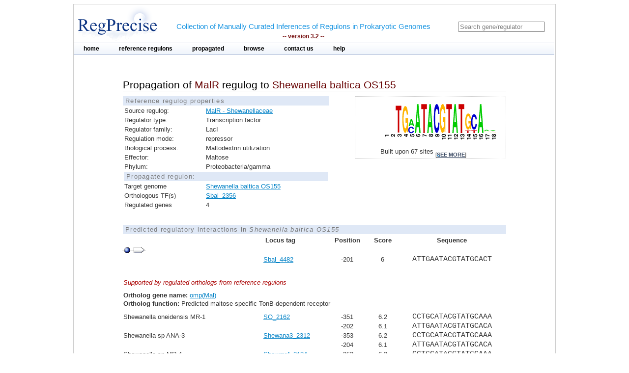

--- FILE ---
content_type: text/html;charset=ISO-8859-1
request_url: https://regprecise.lbl.gov/propagated_regulon.jsp?pg_regulon_id=11411
body_size: 3808
content:

<?xml version="1.0" encoding="ISO-8859-1" ?>

<!DOCTYPE html PUBLIC "-//W3C//DTD XHTML 1.0 Transitional//EN" "http://www.w3.org/TR/xhtml1/DTD/xhtml1-transitional.dtd">




























<html xmlns="http://www.w3.org/1999/xhtml">
<head>
<meta http-equiv="Content-Type" content="text/html; charset=ISO-8859-1" />
<title>Propagation of MalR regulog to Shewanella baltica OS155</title>
<link rel="stylesheet" type="text/css" href="styles/base.css" />
<style type="text/css">

#content{
	margin-left: 100px;
	margin-right: 100px;
}

h1 {
	font-size: 1em;
	border-bottom: 1px solid #AAA;
}

.support_regulog{
	border-left:  solid 50px #FFF;
	/*background: #EEE;*/		
	/*padding-left: 50px;*/
}

.no_reg{
	color: red; 
}

</style>

</head>
<body>
<div id="page">
	<!-- Start header -->
<div class="wrapper">


<!-- Global site tag (gtag.js) - Google Analytics -->
<script async
	src="https://www.googletagmanager.com/gtag/js?id=UA-172052718-2"></script>
<script>
	window.dataLayer = window.dataLayer || [];
	function gtag() {
		dataLayer.push(arguments);
	}
	gtag('js', new Date());

	gtag('config', 'UA-172052718-2');
</script>
</html>

<!-- ENIGMA -->
<!-- Global site tag (gtag.js) - Google Analytics -->
<script async
	src="https://www.googletagmanager.com/gtag/js?id=UA-44930407-2"></script>
<script>
	window.dataLayer = window.dataLayer || [];
	function gtag() {
		dataLayer.push(arguments);
	}
	gtag('js', new Date());

	gtag('config', 'UA-44930407-2');
</script>


	<div class="header">	
    
	            <div class="logo"><a href="index.jsp"><img src="images/regprecise_logo.gif" alt="Regprecise Logo"/></a></div>
                
                <h1 class="slogan"> Collection of Manually Curated Inferences of Regulons in Prokaryotic Genomes
                	<div class="version">-- version 3.2 --</div> 
                </h1>
		         <div id="searchblock">
  				<form method="post" action="search.jsp" id="searchform">
    				<input type="text" onfocus="if(!this._haschanged){this.value=''};this._haschanged=true;" value="Search gene/regulator" title="Search regulator" name="name" style="color: gray;"/>
  				</form>

        		</div>
        <!-- Start main_nav -->
        	<div id="main_nav">
                <ul>
                    	<li class="notselected"><a href="index.jsp" id="home">home</a></li>
                    	<li class="notselected"><a href="collections.jsp" id="customalignment">reference regulons</a></li>
                    	<li class="notselected"><a href="propagations.jsp">propagated</a></li>
                    	<li class="notselected"><a href="browse_regulogs.jsp" id="browse">browse</a></li>    
                    	<li class="notselected"><a href="contacts.jsp" id="contact">contact us</a></li>
                    	<li class="notselected"><a href="help.jsp" id="help">help</a></li>
                </ul>
        	</div>
<!-- END main_nav -->

	</div>
</div>
<div class="clear"></div>
<!-- End header -->

	<div id="content">

		<div class="introduction">
				<h1>Propagation of <span class="titleItem">MalR</span> regulog to <span class="titleItem">Shewanella baltica OS155</span></h1>	
		</div>


		



		
			
<div id="propblock">
						<table class="proptbl">
						<caption class="tbl_caption">Reference regulog properties</caption>
						<tbody>
							<tr>
								<td class="first">Source regulog:</td>
								<td><a href="regulog.jsp?regulog_id=599">MalR - Shewanellaceae</a></td>
							</tr>
							<tr>
								<td class="first">Regulator type:</td>
								<td>Transcription factor</td>
							</tr>
							<tr>
								<td class="first">Regulator family:</td>
								<td>LacI</td>
							</tr>
							<tr>
								<td class="first">Regulation mode:</td>
								<td>repressor</td>
							</tr>
							<tr>
								<td class="first">Biological process:</td>
								<td>Maltodextrin utilization</td>
							</tr>
							<tr>
								<td class="first">Effector:</td>
								<td>Maltose</td>
							</tr>
							<tr>
								<td class="first">Phylum:</td>
								<td>Proteobacteria/gamma</td>
							</tr>
							<tr>
								<td colspan="2" class="tbl_caption">Propagated regulon:</td>
							</tr>
							<tr>
									<td>Target genome</td>
									<td>
										<a href="propagated_genome.jsp?pgp_collection_id=2&genome_id=7">Shewanella baltica OS155</a>
									</td>
							</tr>
							<tr>
								<td>Orthologous TF(s)</td> 
								<td>
									<a href="http://www.microbesonline.org/cgi-bin/fetchLocus.cgi?locus=6933669&disp=0">Sbal_2356</a>
								</td>
							</tr>
							<tr>
								<td>Regulated genes</td>
								<td>4</td>
							</tr>


						</tbody>
						</table>
			</div>
				

	
		



			<div id="logoblock">
					<img src="logos/599_large.png" /> 
					<div id="logofooter">Built upon 67 sites 
						<span class="more">[<a href="sites.jsp?regulog_id=599">see more</a>]</span>
					</div>
			</div>





		<div class="clear"></div> 	
		<div class="vspace_separator"></div>	
		

		<table id="operontbl" cellspacing="0">
					<caption class="tbl_caption">Predicted regulatory interactions in <i>Shewanella baltica OS155</i></caption>
					<thead>
						<tr>
							<th></th>
							<th style="text-align: left">Locus tag</th>
							<th>Position</th>
							<th>Score</th>
							<th>Sequence</th>
						</tr>
					</thead>
					<tbody style="padding: 0; margin: 0;">
						
						<tr>
							<td colspan="5" style="text-align: left">					
        						<div class="operon">
        							
									<div class="tooltip">
										<div class="site_img"></div>
										<span> Position: -201<br/>Score: 6<br/>Sequence: ATTGAATACGTATGCACT
										</span> 
									</div>        				        				
        							
									<div class="tooltip">
		        						<div class="gene_img"></div>
										<span> Locus tag: Sbal_4482
										</span> 
									</div>        						        				
        						</div>
															
							</td>
						</tr>							
 					   
						
						<tr>							
							<td></td>
							<td style="text-align: left" class="">
								<a href="http://www.microbesonline.org/cgi-bin/fetchLocus.cgi?locus=6931148&disp=0">
								Sbal_4482 </a>
							</td>
							<td >-201</td>
							<td >6</td>
							<td class="sequence ">ATTGAATACGTATGCACT</td>
						</tr>
 						

						<tr class="support_regulog">
							<td colspan="5" style="text-align: left;  padding-bottom: 10px; padding-top: 30px">
								<span style="font-style:italic; color: #A00;">Supported by regulated orthologs from reference regulons</span>
								
							</td>
						</tr>
						

						<tr class="support_regulog">
							<td colspan="5" style="text-align: left; ">
								<span style="font-weight:bold">Ortholog gene name:</span> <a href="ort_operons.jsp?project_id=599&ort_id=317582">omp(Mal)</a> 
							</td>
						</tr>						
						<tr class="support_regulog">
							<td colspan="5" style="text-align: left; padding-bottom: 10px;">
								<span style="font-weight:bold">Ortholog function:</span>  Predicted maltose-specific TonB-dependent receptor
							</td>
						</tr>						
						
						

 					   
						<tr>
							<td style="text-align: left" >
															
									Shewanella oneidensis MR-1
								
							</td>	
							<td style="text-align: left">
								
									<a href="http://www.microbesonline.org/cgi-bin/fetchLocus.cgi?locus=201316&disp=0">SO_2162</a>
															
							</td>
							<td class="">-351</td>
							<td class="">6.2</td>
							<td class="sequence ">CCTGCATACGTATGCAAA</td>
						</tr>
 						
						<tr>
							<td style="text-align: left" >
								
							</td>	
							<td style="text-align: left">
															
							</td>
							<td class="">-202</td>
							<td class="">6.1</td>
							<td class="sequence ">ATTGAATACGTATGCACA</td>
						</tr>
 						

						

 					   
						<tr>
							<td style="text-align: left" >
															
									Shewanella sp ANA-3
								
							</td>	
							<td style="text-align: left">
								
									<a href="http://www.microbesonline.org/cgi-bin/fetchLocus.cgi?locus=7025149&disp=0">Shewana3_2312</a>
															
							</td>
							<td class="">-353</td>
							<td class="">6.2</td>
							<td class="sequence ">CCTGCATACGTATGCAAA</td>
						</tr>
 						
						<tr>
							<td style="text-align: left" >
								
							</td>	
							<td style="text-align: left">
															
							</td>
							<td class="">-204</td>
							<td class="">6.1</td>
							<td class="sequence ">ATTGAATACGTATGCACA</td>
						</tr>
 						

						

 					   
						<tr>
							<td style="text-align: left" >
															
									Shewanella sp MR-4
								
							</td>	
							<td style="text-align: left">
								
									<a href="http://www.microbesonline.org/cgi-bin/fetchLocus.cgi?locus=6865431&disp=0">Shewmr4_2134</a>
															
							</td>
							<td class="">-353</td>
							<td class="">6.2</td>
							<td class="sequence ">CCTGCATACGTATGCAAA</td>
						</tr>
 						
						<tr>
							<td style="text-align: left" >
								
							</td>	
							<td style="text-align: left">
															
							</td>
							<td class="">-204</td>
							<td class="">6.1</td>
							<td class="sequence ">ATTGAATACGTATGCACA</td>
						</tr>
 						

						

 					   
						<tr>
							<td style="text-align: left" >
															
									Shewanella sp MR-7
								
							</td>	
							<td style="text-align: left">
								
									<a href="http://www.microbesonline.org/cgi-bin/fetchLocus.cgi?locus=6869600&disp=0">Shewmr7_2210</a>
															
							</td>
							<td class="">-353</td>
							<td class="">6.2</td>
							<td class="sequence ">CCTGCATACGTATGCAAA</td>
						</tr>
 						
						<tr>
							<td style="text-align: left" >
								
							</td>	
							<td style="text-align: left">
															
							</td>
							<td class="">-204</td>
							<td class="">6.1</td>
							<td class="sequence ">ATTGAATACGTATGCACA</td>
						</tr>
 						

						

 					   
						<tr>
							<td style="text-align: left" >
															
									Shewanella baltica OS155
								
							</td>	
							<td style="text-align: left">
								
									<a href="http://www.microbesonline.org/cgi-bin/fetchLocus.cgi?locus=6933601&disp=0">Sbal_2288</a>
															
							</td>
							<td class="">-350</td>
							<td class="">6.2</td>
							<td class="sequence ">CCTGCATACGTATGCAGA</td>
						</tr>
 						
						<tr>
							<td style="text-align: left" >
								
							</td>	
							<td style="text-align: left">
															
							</td>
							<td class="">-201</td>
							<td class="">6</td>
							<td class="sequence ">ATTGAATACGTATGCACT</td>
						</tr>
 						

						

 					   
						<tr>
							<td style="text-align: left" >
															
									Shewanella amazonensis SB2B
								
							</td>	
							<td style="text-align: left">
								
									<a href="http://www.microbesonline.org/cgi-bin/fetchLocus.cgi?locus=6937505&disp=0">Sama_1661</a>
															
							</td>
							<td class="">-356</td>
							<td class="">6.1</td>
							<td class="sequence ">GCTGCATACGTATGCACA</td>
						</tr>
 						
						<tr>
							<td style="text-align: left" >
								
							</td>	
							<td style="text-align: left">
															
							</td>
							<td class="">-206</td>
							<td class="">6.1</td>
							<td class="sequence ">TTTGAATACGTATGCACT</td>
						</tr>
 						

						

 					   
						<tr>
							<td style="text-align: left" >
															
									Shewanella loihica PV-4
								
							</td>	
							<td style="text-align: left">
								
									<a href="http://www.microbesonline.org/cgi-bin/fetchLocus.cgi?locus=5209417&disp=0">Shew_1888</a>
															
							</td>
							<td class="">-343</td>
							<td class="">6.2</td>
							<td class="sequence ">ACTGCATACGTATGCAAA</td>
						</tr>
 						
						<tr>
							<td style="text-align: left" >
								
							</td>	
							<td style="text-align: left">
															
							</td>
							<td class="">-192</td>
							<td class="">6.1</td>
							<td class="sequence ">TTTGAATACGTATGCATA</td>
						</tr>
 						

						

 					   
						<tr>
							<td style="text-align: left" >
															
									Shewanella piezotolerans WP3
								
							</td>	
							<td style="text-align: left">
								
									<a href="http://www.microbesonline.org/cgi-bin/fetchLocus.cgi?locus=5435298&disp=0">swp_2671</a>
															
							</td>
							<td class="">-336</td>
							<td class="">5.9</td>
							<td class="sequence ">TCTGCATACGTATGTAAT</td>
						</tr>
 						
						<tr>
							<td style="text-align: left" >
								
							</td>	
							<td style="text-align: left">
															
							</td>
							<td class="">-187</td>
							<td class="">6.1</td>
							<td class="sequence ">ATTGAATACGTATGCATA</td>
						</tr>
 						

						
						<tr>
							<td colspan="5" style="padding-bottom: 20px; border-bottom: solid 1px #AAA">
							</td>
						</tr>

						
						<tr>
							<td colspan="5" style="text-align: left">					
        						<div class="operon">
        							
									<div class="tooltip">
										<div class="site_img"></div>
										<span> Position: -312<br/>Score: 6<br/>Sequence: AGTGCATACGTATTCAAT
										</span> 
									</div>        				        				
        							
									<div class="tooltip">
										<div class="site_img"></div>
										<span> Position: -163<br/>Score: 6.2<br/>Sequence: TCTGCATACGTATGCAGG
										</span> 
									</div>        				        				
        							
									<div class="tooltip">
		        						<div class="gene_img"></div>
										<span> Locus tag: Sbal_2287
										</span> 
									</div>        						        				
        						</div>
															
							</td>
						</tr>							
 					   
						
						<tr>							
							<td></td>
							<td style="text-align: left" >
								<a href="http://www.microbesonline.org/cgi-bin/fetchLocus.cgi?locus=6933600&disp=0">
								Sbal_2287 </a>
							</td>
							<td >-312</td>
							<td >6</td>
							<td class="sequence ">AGTGCATACGTATTCAAT</td>
						</tr>
 						
						
						<tr>							
							<td></td>
							<td style="text-align: left" class="">
								<a href="http://www.microbesonline.org/cgi-bin/fetchLocus.cgi?locus=6933600&disp=0">
								 </a>
							</td>
							<td >-163</td>
							<td >6.2</td>
							<td class="sequence ">TCTGCATACGTATGCAGG</td>
						</tr>
 						

						<tr class="support_regulog">
							<td colspan="5" style="text-align: left;  padding-bottom: 10px; padding-top: 30px">
								<span style="font-style:italic; color: #A00;">Supported by regulated orthologs from reference regulons</span>
								
							</td>
						</tr>
						

						<tr class="support_regulog">
							<td colspan="5" style="text-align: left; ">
								<span style="font-weight:bold">Ortholog gene name:</span> <a href="ort_operons.jsp?project_id=599&ort_id=317692">malZ</a> 
							</td>
						</tr>						
						<tr class="support_regulog">
							<td colspan="5" style="text-align: left; padding-bottom: 10px;">
								<span style="font-weight:bold">Ortholog function:</span>  Maltodextrin glucosidase (EC 3.2.1.20)
							</td>
						</tr>						
						
						

 					   
						<tr>
							<td style="text-align: left" >
															
									Shewanella sp ANA-3
								
							</td>	
							<td style="text-align: left">
								
									<a href="http://www.microbesonline.org/cgi-bin/fetchLocus.cgi?locus=7025148&disp=0">Shewana3_2311</a>
															
							</td>
							<td class="">-312</td>
							<td class="">6.1</td>
							<td class="sequence ">TGTGCATACGTATTCAAT</td>
						</tr>
 						
						<tr>
							<td style="text-align: left" >
								
							</td>	
							<td style="text-align: left">
															
							</td>
							<td class="">-163</td>
							<td class="">6.2</td>
							<td class="sequence ">TTTGCATACGTATGCAGG</td>
						</tr>
 						

						

 					   
						<tr>
							<td style="text-align: left" >
															
									Shewanella sp MR-4
								
							</td>	
							<td style="text-align: left">
								
									<a href="http://www.microbesonline.org/cgi-bin/fetchLocus.cgi?locus=6865430&disp=0">Shewmr4_2133</a>
															
							</td>
							<td class="">-312</td>
							<td class="">6.1</td>
							<td class="sequence ">TGTGCATACGTATTCAAT</td>
						</tr>
 						
						<tr>
							<td style="text-align: left" >
								
							</td>	
							<td style="text-align: left">
															
							</td>
							<td class="">-163</td>
							<td class="">6.2</td>
							<td class="sequence ">TTTGCATACGTATGCAGG</td>
						</tr>
 						

						

 					   
						<tr>
							<td style="text-align: left" >
															
									Shewanella sp MR-7
								
							</td>	
							<td style="text-align: left">
								
									<a href="http://www.microbesonline.org/cgi-bin/fetchLocus.cgi?locus=6869599&disp=0">Shewmr7_2209</a>
															
							</td>
							<td class="">-312</td>
							<td class="">6.1</td>
							<td class="sequence ">TGTGCATACGTATTCAAT</td>
						</tr>
 						
						<tr>
							<td style="text-align: left" >
								
							</td>	
							<td style="text-align: left">
															
							</td>
							<td class="">-163</td>
							<td class="">6.2</td>
							<td class="sequence ">TTTGCATACGTATGCAGG</td>
						</tr>
 						

						

 					   
						<tr>
							<td style="text-align: left" >
															
									Shewanella baltica OS155
								
							</td>	
							<td style="text-align: left">
								
									<a href="http://www.microbesonline.org/cgi-bin/fetchLocus.cgi?locus=6933600&disp=0">Sbal_2287</a>
															
							</td>
							<td class="">-312</td>
							<td class="">6</td>
							<td class="sequence ">AGTGCATACGTATTCAAT</td>
						</tr>
 						
						<tr>
							<td style="text-align: left" >
								
							</td>	
							<td style="text-align: left">
															
							</td>
							<td class="">-163</td>
							<td class="">6.2</td>
							<td class="sequence ">TCTGCATACGTATGCAGG</td>
						</tr>
 						

						

 					   
						<tr>
							<td style="text-align: left" >
															
									Shewanella denitrificans OS217
								
							</td>	
							<td style="text-align: left">
								
									<a href="http://www.microbesonline.org/cgi-bin/fetchLocus.cgi?locus=6910445&disp=0">Sden_2028</a>
															
							</td>
							<td class="">-292</td>
							<td class="">6.1</td>
							<td class="sequence ">TATGCATACGTATTCAAT</td>
						</tr>
 						
						<tr>
							<td style="text-align: left" >
								
							</td>	
							<td style="text-align: left">
															
							</td>
							<td class="">-143</td>
							<td class="">6.2</td>
							<td class="sequence ">TTTGCATACGTATGCAGT</td>
						</tr>
 						

						

 					   
						<tr>
							<td style="text-align: left" >
															
									Shewanella frigidimarina NCIMB 400
								
							</td>	
							<td style="text-align: left">
								
									<a href="http://www.microbesonline.org/cgi-bin/fetchLocus.cgi?locus=6914099&disp=0">Sfri_1788</a>
															
							</td>
							<td class="">-296</td>
							<td class="">6</td>
							<td class="sequence ">TATGCATACGTATTCAAC</td>
						</tr>
 						
						<tr>
							<td style="text-align: left" >
								
							</td>	
							<td style="text-align: left">
															
							</td>
							<td class="">-147</td>
							<td class="">6.2</td>
							<td class="sequence ">TTTGCATACGTATGCAGG</td>
						</tr>
 						

						

 					   
						<tr>
							<td style="text-align: left" >
															
									Shewanella amazonensis SB2B
								
							</td>	
							<td style="text-align: left">
								
									<a href="http://www.microbesonline.org/cgi-bin/fetchLocus.cgi?locus=6937506&disp=0">Sama_1662</a>
															
							</td>
							<td class="">-317</td>
							<td class="">6.1</td>
							<td class="sequence ">AGTGCATACGTATTCAAA</td>
						</tr>
 						
						<tr>
							<td style="text-align: left" >
								
							</td>	
							<td style="text-align: left">
															
							</td>
							<td class="">-167</td>
							<td class="">6.1</td>
							<td class="sequence ">TGTGCATACGTATGCAGC</td>
						</tr>
 						

						

 					   
						<tr>
							<td style="text-align: left" >
															
									Shewanella loihica PV-4
								
							</td>	
							<td style="text-align: left">
								
									<a href="http://www.microbesonline.org/cgi-bin/fetchLocus.cgi?locus=5209418&disp=0">Shew_1889</a>
															
							</td>
							<td class="">-311</td>
							<td class="">6.1</td>
							<td class="sequence ">TATGCATACGTATTCAAA</td>
						</tr>
 						
						<tr>
							<td style="text-align: left" >
								
							</td>	
							<td style="text-align: left">
															
							</td>
							<td class="">-160</td>
							<td class="">6.2</td>
							<td class="sequence ">TTTGCATACGTATGCAGT</td>
						</tr>
 						

						

 					   
						<tr>
							<td style="text-align: left" >
															
									Shewanella piezotolerans WP3
								
							</td>	
							<td style="text-align: left">
								
									<a href="http://www.microbesonline.org/cgi-bin/fetchLocus.cgi?locus=5435297&disp=0">swp_2670</a>
															
							</td>
							<td class="">-303</td>
							<td class="">6.1</td>
							<td class="sequence ">TATGCATACGTATTCAAT</td>
						</tr>
 						
						<tr>
							<td style="text-align: left" >
								
							</td>	
							<td style="text-align: left">
															
							</td>
							<td class="">-154</td>
							<td class="">5.9</td>
							<td class="sequence ">ATTACATACGTATGCAGA</td>
						</tr>
 						

						

 					   
						<tr>
							<td style="text-align: left" >
															
									Shewanella woodyi ATCC 51908
								
							</td>	
							<td style="text-align: left">
								
									<a href="http://www.microbesonline.org/cgi-bin/fetchLocus.cgi?locus=7100478&disp=0">Swoo_2210</a>
															
							</td>
							<td class="">-198</td>
							<td class="">6.1</td>
							<td class="sequence ">TATGCATACGTATTCAAA</td>
						</tr>
 						
						<tr>
							<td style="text-align: left" >
								
							</td>	
							<td style="text-align: left">
															
							</td>
							<td class="">-47</td>
							<td class="">6.2</td>
							<td class="sequence ">TATGCATACGTATGCAGA</td>
						</tr>
 						

						
						<tr>
							<td colspan="5" style="padding-bottom: 20px; border-bottom: solid 1px #AAA">
							</td>
						</tr>

						
						<tr>
							<td colspan="5" style="text-align: left">					
        						<div class="operon">
        							
									<div class="tooltip">
										<div class="site_img"></div>
										<span> Position: -350<br/>Score: 6.2<br/>Sequence: CCTGCATACGTATGCAGA
										</span> 
									</div>        				        				
        							
									<div class="tooltip">
										<div class="site_img"></div>
										<span> Position: -201<br/>Score: 6<br/>Sequence: ATTGAATACGTATGCACT
										</span> 
									</div>        				        				
        							
									<div class="tooltip">
		        						<div class="gene_img"></div>
										<span> Locus tag: Sbal_2288
										</span> 
									</div>        						        				
        						</div>
															
							</td>
						</tr>							
 					   
						
						<tr>							
							<td></td>
							<td style="text-align: left" >
								<a href="http://www.microbesonline.org/cgi-bin/fetchLocus.cgi?locus=6933601&disp=0">
								Sbal_2288 </a>
							</td>
							<td >-350</td>
							<td >6.2</td>
							<td class="sequence ">CCTGCATACGTATGCAGA</td>
						</tr>
 						
						
						<tr>							
							<td></td>
							<td style="text-align: left" class="">
								<a href="http://www.microbesonline.org/cgi-bin/fetchLocus.cgi?locus=6933601&disp=0">
								 </a>
							</td>
							<td >-201</td>
							<td >6</td>
							<td class="sequence ">ATTGAATACGTATGCACT</td>
						</tr>
 						

						<tr class="support_regulog">
							<td colspan="5" style="text-align: left;  padding-bottom: 10px; padding-top: 30px">
								<span style="font-style:italic; color: #A00;">Supported by regulated orthologs from reference regulons</span>
								
							</td>
						</tr>
						

						<tr class="support_regulog">
							<td colspan="5" style="text-align: left; ">
								<span style="font-weight:bold">Ortholog gene name:</span> <a href="ort_operons.jsp?project_id=599&ort_id=317582">omp(Mal)</a> 
							</td>
						</tr>						
						<tr class="support_regulog">
							<td colspan="5" style="text-align: left; padding-bottom: 10px;">
								<span style="font-weight:bold">Ortholog function:</span>  Predicted maltose-specific TonB-dependent receptor
							</td>
						</tr>						
						
						

 					   
						<tr>
							<td style="text-align: left" >
															
									Shewanella oneidensis MR-1
								
							</td>	
							<td style="text-align: left">
								
									<a href="http://www.microbesonline.org/cgi-bin/fetchLocus.cgi?locus=201316&disp=0">SO_2162</a>
															
							</td>
							<td class="">-351</td>
							<td class="">6.2</td>
							<td class="sequence ">CCTGCATACGTATGCAAA</td>
						</tr>
 						
						<tr>
							<td style="text-align: left" >
								
							</td>	
							<td style="text-align: left">
															
							</td>
							<td class="">-202</td>
							<td class="">6.1</td>
							<td class="sequence ">ATTGAATACGTATGCACA</td>
						</tr>
 						

						

 					   
						<tr>
							<td style="text-align: left" >
															
									Shewanella sp ANA-3
								
							</td>	
							<td style="text-align: left">
								
									<a href="http://www.microbesonline.org/cgi-bin/fetchLocus.cgi?locus=7025149&disp=0">Shewana3_2312</a>
															
							</td>
							<td class="">-353</td>
							<td class="">6.2</td>
							<td class="sequence ">CCTGCATACGTATGCAAA</td>
						</tr>
 						
						<tr>
							<td style="text-align: left" >
								
							</td>	
							<td style="text-align: left">
															
							</td>
							<td class="">-204</td>
							<td class="">6.1</td>
							<td class="sequence ">ATTGAATACGTATGCACA</td>
						</tr>
 						

						

 					   
						<tr>
							<td style="text-align: left" >
															
									Shewanella sp MR-4
								
							</td>	
							<td style="text-align: left">
								
									<a href="http://www.microbesonline.org/cgi-bin/fetchLocus.cgi?locus=6865431&disp=0">Shewmr4_2134</a>
															
							</td>
							<td class="">-353</td>
							<td class="">6.2</td>
							<td class="sequence ">CCTGCATACGTATGCAAA</td>
						</tr>
 						
						<tr>
							<td style="text-align: left" >
								
							</td>	
							<td style="text-align: left">
															
							</td>
							<td class="">-204</td>
							<td class="">6.1</td>
							<td class="sequence ">ATTGAATACGTATGCACA</td>
						</tr>
 						

						

 					   
						<tr>
							<td style="text-align: left" >
															
									Shewanella sp MR-7
								
							</td>	
							<td style="text-align: left">
								
									<a href="http://www.microbesonline.org/cgi-bin/fetchLocus.cgi?locus=6869600&disp=0">Shewmr7_2210</a>
															
							</td>
							<td class="">-353</td>
							<td class="">6.2</td>
							<td class="sequence ">CCTGCATACGTATGCAAA</td>
						</tr>
 						
						<tr>
							<td style="text-align: left" >
								
							</td>	
							<td style="text-align: left">
															
							</td>
							<td class="">-204</td>
							<td class="">6.1</td>
							<td class="sequence ">ATTGAATACGTATGCACA</td>
						</tr>
 						

						

 					   
						<tr>
							<td style="text-align: left" >
															
									Shewanella baltica OS155
								
							</td>	
							<td style="text-align: left">
								
									<a href="http://www.microbesonline.org/cgi-bin/fetchLocus.cgi?locus=6933601&disp=0">Sbal_2288</a>
															
							</td>
							<td class="">-350</td>
							<td class="">6.2</td>
							<td class="sequence ">CCTGCATACGTATGCAGA</td>
						</tr>
 						
						<tr>
							<td style="text-align: left" >
								
							</td>	
							<td style="text-align: left">
															
							</td>
							<td class="">-201</td>
							<td class="">6</td>
							<td class="sequence ">ATTGAATACGTATGCACT</td>
						</tr>
 						

						

 					   
						<tr>
							<td style="text-align: left" >
															
									Shewanella amazonensis SB2B
								
							</td>	
							<td style="text-align: left">
								
									<a href="http://www.microbesonline.org/cgi-bin/fetchLocus.cgi?locus=6937505&disp=0">Sama_1661</a>
															
							</td>
							<td class="">-356</td>
							<td class="">6.1</td>
							<td class="sequence ">GCTGCATACGTATGCACA</td>
						</tr>
 						
						<tr>
							<td style="text-align: left" >
								
							</td>	
							<td style="text-align: left">
															
							</td>
							<td class="">-206</td>
							<td class="">6.1</td>
							<td class="sequence ">TTTGAATACGTATGCACT</td>
						</tr>
 						

						

 					   
						<tr>
							<td style="text-align: left" >
															
									Shewanella loihica PV-4
								
							</td>	
							<td style="text-align: left">
								
									<a href="http://www.microbesonline.org/cgi-bin/fetchLocus.cgi?locus=5209417&disp=0">Shew_1888</a>
															
							</td>
							<td class="">-343</td>
							<td class="">6.2</td>
							<td class="sequence ">ACTGCATACGTATGCAAA</td>
						</tr>
 						
						<tr>
							<td style="text-align: left" >
								
							</td>	
							<td style="text-align: left">
															
							</td>
							<td class="">-192</td>
							<td class="">6.1</td>
							<td class="sequence ">TTTGAATACGTATGCATA</td>
						</tr>
 						

						

 					   
						<tr>
							<td style="text-align: left" >
															
									Shewanella piezotolerans WP3
								
							</td>	
							<td style="text-align: left">
								
									<a href="http://www.microbesonline.org/cgi-bin/fetchLocus.cgi?locus=5435298&disp=0">swp_2671</a>
															
							</td>
							<td class="">-336</td>
							<td class="">5.9</td>
							<td class="sequence ">TCTGCATACGTATGTAAT</td>
						</tr>
 						
						<tr>
							<td style="text-align: left" >
								
							</td>	
							<td style="text-align: left">
															
							</td>
							<td class="">-187</td>
							<td class="">6.1</td>
							<td class="sequence ">ATTGAATACGTATGCATA</td>
						</tr>
 						

						
						<tr>
							<td colspan="5" style="padding-bottom: 20px; border-bottom: solid 1px #AAA">
							</td>
						</tr>

						
						<tr>
							<td colspan="5" style="text-align: left">					
        						<div class="operon">
        							
									<div class="tooltip">
										<div class="site_img"></div>
										<span> Position: -90<br/>Score: 5.9<br/>Sequence: GGTGAATACGTATGCAGG
										</span> 
									</div>        				        				
        							
									<div class="tooltip">
		        						<div class="gene_img"></div>
										<span> Locus tag: Sbal_2329
										</span> 
									</div>        						        				
        						</div>
															
							</td>
						</tr>							
 					   
						
						<tr>							
							<td></td>
							<td style="text-align: left" class="">
								<a href="http://www.microbesonline.org/cgi-bin/fetchLocus.cgi?locus=6933642&disp=0">
								Sbal_2329 </a>
							</td>
							<td >-90</td>
							<td >5.9</td>
							<td class="sequence ">GGTGAATACGTATGCAGG</td>
						</tr>
 						

						<tr class="support_regulog">
							<td colspan="5" style="text-align: left;  padding-bottom: 10px; padding-top: 30px">
								<span style="font-style:italic; color: #A00;">Supported by regulated orthologs from reference regulons</span>
								
							</td>
						</tr>
						

						<tr class="support_regulog">
							<td colspan="5" style="text-align: left; ">
								<span style="font-weight:bold">Ortholog gene name:</span> <a href="ort_operons.jsp?project_id=599&ort_id=317639">susB</a> 
							</td>
						</tr>						
						<tr class="support_regulog">
							<td colspan="5" style="text-align: left; padding-bottom: 10px;">
								<span style="font-weight:bold">Ortholog function:</span>  Alpha-glucosidase (EC 3.2.1.20)
							</td>
						</tr>						
						
						

 					   
						<tr>
							<td style="text-align: left" >
															
									Shewanella oneidensis MR-1
								
							</td>	
							<td style="text-align: left">
								
									<a href="http://www.microbesonline.org/cgi-bin/fetchLocus.cgi?locus=201594&disp=0">SO_2450</a>
															
							</td>
							<td class="">-90</td>
							<td class="">5.4</td>
							<td class="sequence ">GTGGAATACGTATGCAAG</td>
						</tr>
 						

						

 					   
						<tr>
							<td style="text-align: left" >
															
									Shewanella sp ANA-3
								
							</td>	
							<td style="text-align: left">
								
									<a href="http://www.microbesonline.org/cgi-bin/fetchLocus.cgi?locus=7024753&disp=0">Shewana3_1931</a>
															
							</td>
							<td class="">-90</td>
							<td class="">6</td>
							<td class="sequence ">GGTGAATACGTATGCAAA</td>
						</tr>
 						

						

 					   
						<tr>
							<td style="text-align: left" >
															
									Shewanella sp MR-4
								
							</td>	
							<td style="text-align: left">
								
									<a href="http://www.microbesonline.org/cgi-bin/fetchLocus.cgi?locus=6865158&disp=0">Shewmr4_1876</a>
															
							</td>
							<td class="">-90</td>
							<td class="">6</td>
							<td class="sequence ">GGTGAATACGTATGCAAA</td>
						</tr>
 						

						

 					   
						<tr>
							<td style="text-align: left" >
															
									Shewanella sp MR-7
								
							</td>	
							<td style="text-align: left">
								
									<a href="http://www.microbesonline.org/cgi-bin/fetchLocus.cgi?locus=6869492&disp=0">Shewmr7_2102</a>
															
							</td>
							<td class="">-90</td>
							<td class="">6</td>
							<td class="sequence ">GGTGAATACGTATGCAAA</td>
						</tr>
 						

						

 					   
						<tr>
							<td style="text-align: left" >
															
									Shewanella baltica OS155
								
							</td>	
							<td style="text-align: left">
								
									<a href="http://www.microbesonline.org/cgi-bin/fetchLocus.cgi?locus=6933642&disp=0">Sbal_2329</a>
															
							</td>
							<td class="">-90</td>
							<td class="">5.9</td>
							<td class="sequence ">GGTGAATACGTATGCAGG</td>
						</tr>
 						

						

 					   
						<tr>
							<td style="text-align: left" >
															
									Shewanella denitrificans OS217
								
							</td>	
							<td style="text-align: left">
								
									<a href="http://www.microbesonline.org/cgi-bin/fetchLocus.cgi?locus=6910416&disp=0">Sden_2002</a>
															
							</td>
							<td class="">-100</td>
							<td class="">5.7</td>
							<td class="sequence ">CCTGAATACGTATGTAGT</td>
						</tr>
 						

						

 					   
						<tr>
							<td style="text-align: left" >
															
									Shewanella frigidimarina NCIMB 400
								
							</td>	
							<td style="text-align: left">
								
									<a href="http://www.microbesonline.org/cgi-bin/fetchLocus.cgi?locus=6914088&disp=0">Sfri_1777</a>
															
							</td>
							<td class="">-92</td>
							<td class="">6.1</td>
							<td class="sequence ">ACTGAATACGTATGCAAA</td>
						</tr>
 						

						

 					   
						<tr>
							<td style="text-align: left" >
															
									Shewanella amazonensis SB2B
								
							</td>	
							<td style="text-align: left">
								
									<a href="http://www.microbesonline.org/cgi-bin/fetchLocus.cgi?locus=6936934&disp=0">Sama_1108</a>
															
							</td>
							<td class="">-89</td>
							<td class="">6</td>
							<td class="sequence ">GCTGAATACGTATGCAGC</td>
						</tr>
 						

						

 					   
						<tr>
							<td style="text-align: left" >
															
									Shewanella loihica PV-4
								
							</td>	
							<td style="text-align: left">
								
									<a href="http://www.microbesonline.org/cgi-bin/fetchLocus.cgi?locus=5209405&disp=0">Shew_1876</a>
															
							</td>
							<td class="">-164</td>
							<td class="">5.9</td>
							<td class="sequence ">GGTGAATACGTATGCAGC</td>
						</tr>
 						

						

 					   
						<tr>
							<td style="text-align: left" >
															
									Shewanella piezotolerans WP3
								
							</td>	
							<td style="text-align: left">
								
									<a href="http://www.microbesonline.org/cgi-bin/fetchLocus.cgi?locus=5435302&disp=0">swp_2676</a>
															
							</td>
							<td class="">-111</td>
							<td class="">6.1</td>
							<td class="sequence ">TTTGAATACGTATGCAAG</td>
						</tr>
 						

						
						<tr>
							<td colspan="5" style="padding-bottom: 20px; border-bottom: solid 1px #AAA">
							</td>
						</tr>

						
					</tbody>
		</table>
	</div>
	
            <!-- Start Footer -->
                
<div class="clear"></div>            
                <div class="footer_divider"></div>
                <div class="footer">&#169; 2009-2020 RegPrecise</div>
				<div style="height:1px;background-color:#CCCCCC;"></div>
            <!-- End Footer -->

</div>
</body>
</html>